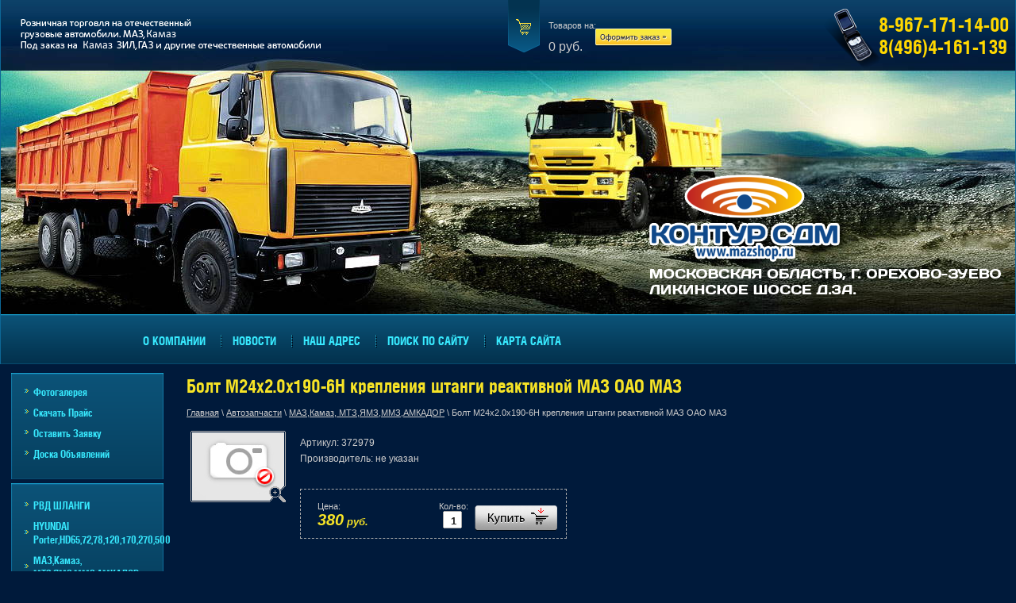

--- FILE ---
content_type: text/html; charset=utf-8
request_url: http://mazshop.ru/magazin/product/12048886
body_size: 5799
content:
      <!doctype html>
<!--[if lt IE 7]> <html class="no-js lt-ie9 lt-ie8 lt-ie7" lang="ru"> <![endif]-->
<!--[if IE 7]>    <html class="no-js lt-ie9 lt-ie8" lang="ru"> <![endif]-->
<!--[if IE 8]>    <html class="no-js lt-ie9" lang="ru"> <![endif]-->
<!--[if gt IE 8]><!--> 
<html class="no-js" lang="ru"> <!--<![endif]-->
<head>
<link rel="icon" href="http://mazshop.ru/favicon.ico" type="image/x-icon" />
<link rel="shortcut icon" href="http://mazshop.ru/favicon.ico" type="image/x-icon" />
<meta name="robots" content="all"/>
<meta http-equiv="Content-Type" content="text/html; charset=UTF-8" />
<meta name="description" content="Болт М24х2.0х190-6Н крепления штанги реактивной МАЗ ОАО МАЗ МАЗ,Камаз, МТЗ,ЯМЗ,ММЗ,АМКАДОР Автозапчасти МАЗ" />
<meta name="keywords" content="Болт М24х2.0х190-6Н крепления штанги реактивной МАЗ ОАО МАЗ МАЗ,Камаз, МТЗ,ЯМЗ,ММЗ,АМКАДОР Автозапчасти МАЗ" />
<meta name="SKYPE_TOOLBAR" content="SKYPE_TOOLBAR_PARSER_COMPATIBLE" />
<title>Болт М24х2.0х190-6Н крепления штанги реактивной МАЗ ОАО МАЗ МАЗ,Камаз, МТЗ,ЯМЗ,ММЗ,АМКАДОР Автозапчасти МАЗ</title>
<link href="/t/v8/images/styles.css" rel="stylesheet" type="text/css" />
<link rel='stylesheet' type='text/css' href='/shared/highslide-4.1.13/highslide.min.css'/>
<script type='text/javascript' src='/shared/highslide-4.1.13/highslide.packed.js'></script>
<script type='text/javascript'>
hs.graphicsDir = '/shared/highslide-4.1.13/graphics/';
hs.outlineType = null;
hs.showCredits = false;
hs.lang={cssDirection:'ltr',loadingText:'Загрузка...',loadingTitle:'Кликните чтобы отменить',focusTitle:'Нажмите чтобы перенести вперёд',fullExpandTitle:'Увеличить',fullExpandText:'Полноэкранный',previousText:'Предыдущий',previousTitle:'Назад (стрелка влево)',nextText:'Далее',nextTitle:'Далее (стрелка вправо)',moveTitle:'Передвинуть',moveText:'Передвинуть',closeText:'Закрыть',closeTitle:'Закрыть (Esc)',resizeTitle:'Восстановить размер',playText:'Слайд-шоу',playTitle:'Слайд-шоу (пробел)',pauseText:'Пауза',pauseTitle:'Приостановить слайд-шоу (пробел)',number:'Изображение %1/%2',restoreTitle:'Нажмите чтобы посмотреть картинку, используйте мышь для перетаскивания. Используйте клавиши вперёд и назад'};</script>

            <!-- 46b9544ffa2e5e73c3c971fe2ede35a5 -->
            <script src='/shared/s3/js/lang/ru.js'></script>
            <script src='/shared/s3/js/common.min.js'></script>
        <link rel='stylesheet' type='text/css' href='/shared/s3/css/calendar.css' /><link rel="icon" href="/favicon.ico" type="image/x-icon">

<script src="/t/v8/images/modernizr-2.5.3.min.js"></script>
<link href="/t/v8/images/styles_shop.css" rel="stylesheet"  type="text/css" />
<script type="text/javascript"  src="/t/v8/images/no_cookies.js"></script>
<script type="text/javascript" src="http://oml.ru/shared/s3/js/shop_pack_3.js"></script>
<script type="text/javascript" src="/t/v8/images/jquery-1.6.4.min.js"></script>
<script type="text/javascript" src="/t/v8/images/shop_easing.js"></script>



<style type="text/css">.highslide img{  border:0px none !important; display:block }</style> 


<script type="text/javascript">
hs.captionId = 'the-caption';
hs.outlineType = 'rounded-white';
widgets.addOnloadEvent(function() {
hs.preloadImages(5);
});
</script>

</head>
<body>
<div id="site-wrap">
	<header class="site-header">
        <div class="site-logo"><a href="http://mazshop.ru"><img src="/t/v8/images/logo.png" alt="ООО "КОНТУР СДМ" " /></a></div>
        <div class="site-address"><img src="/t/v8/images/address.png" height="162" width="457" alt="Московская область, г. Орехово-Зуево Ликинское шоссе д.3А."></div>
        <div class="site-phone"><p><span style="color:#FFD700;"><span style="font-size:24pt;"><strong>8-967-171-14-00<br />
8(496)4-161-139</strong></span></span></p></div>        <div id="cart">
            <div class="cart-text">
                <span class="cart-amount-money">Товаров на:</span>
                <span id="cart_total">0</span>
                <span class="cart-total-amount-money">руб.</span>
                <span class="order"><a href="/magazin/cart">Оформить заказ</a></span>
            </div>
            <div id="shop-added" class="added-to-cart">Добавлено в корзину</div>
        </div>
                <nav>    
            <ul class="top-menu">
                                    <li><a href="/" >О компании</a></li>
                                    <li><a href="/news" >Новости</a></li>
                                    <li><a href="/address" >Наш адрес</a></li>
                                    <li><a href="/search" >Поиск по сайту</a></li>
                                    <li><a href="/sitemap" >Карта сайта</a></li>
                            </ul>    
        </nav>
            </header>
    <div class="site-content-wrap">
        <div class="site-content-middle">
            <div class="site-content-middle-in">
                <div class="site-content-middle-in-2">
                    <h1>Болт М24х2.0х190-6Н крепления штанги реактивной МАЗ ОАО МАЗ</h1>
                    <div class="site-path">
<a href="/">Главная</a>
 \ 
<a href="/magazin">Автозапчасти</a>
 \ <a href="/magazin/folder/maz-kamaz">МАЗ,Камаз, МТЗ,ЯМЗ,ММЗ,АМКАДОР</a>
 \ Болт М24х2.0х190-6Н крепления штанги реактивной МАЗ ОАО МАЗ
        
</div><script type="text/javascript" language="javascript" charset="utf-8">
// <![CDATA[
    var S3Shop = {
        customFields: {},
        customFieldNames: null    };
// ]]>
</script>
<script type="text/javascript" language="javascript" charset="utf-8">/* <![CDATA[ */
if (window._shop == undefined) window._shop = {};
if (window._shop.products == undefined)
	window._shop.products = {
			'12048886':{'amount':4}
		}
/* ]]> */
</script>

<div id="tovar_card2">
      <div class="wrap">
             <img src="/t/v8/images/fr_3.gif" width="120" height="90" style="background:url(/t/v8/images/noimage.jpg) 50% 50% no-repeat scroll;" alt="Фото недоступно"/>      </div>
        <div style="display:block; height:65px">

          <ul id="p_list">
            <li>Артикул: <span>372979</span></li>
            <li>Производитель: <span>не указан</span> &nbsp;</li>
          </ul>
        </div>
        <div>
          <div class="form_wrap">
            <form  onsubmit="return addProductForm(16895001,12048886,380.00,this,false);">
              <ul class="bform">
                <li class="buy">
                  <input type="submit" value="" />
                </li>
                <li>Кол-во:<br />
                  <input class="number" type="text" onclick="this.select()" size="" value="1" name="product_amount">
                </li>
                <li class="price">Цена:<br />
                  <span><b>380</b> руб.</span></li>
              </ul>
            <re-captcha data-captcha="recaptcha"
     data-name="captcha"
     data-sitekey="6LcYvrMcAAAAAKyGWWuW4bP1De41Cn7t3mIjHyNN"
     data-lang="ru"
     data-rsize="invisible"
     data-type="image"
     data-theme="light"></re-captcha></form>
          </div>
        </div>
      </div>
      <div id="tovar_detail2">
                                <div class="full"></div>
<br />
<a href="/magazin/folder/maz-kamaz">МАЗ,Камаз, МТЗ,ЯМЗ,ММЗ,АМКАДОР</a>
        <p><a href="javascript:history.go(-1)">&laquo; Назад</a></p>
      </div>




    
</div>	
            </div>
        </div>
        <aside class="site-content-left">
                        <nav class="left-menu-wrap">
                <div class="left-menu-wrap-in">
                    <div class="left-menu-wrap-in-2">
                        <ul class="left-menu">
                                                                                                                        <li><a href="/gallery" >Фотогалерея</a>
                                                                                                                                                                                          </li>
                                                                                                                                                                <li><a href="/skachat-prays" >Скачать прайс</a>
                                                                                                                                                                                          </li>
                                                                                                                                                                <li><a href="/zaiavka" >Оставить заявку</a>
                                                                                                                                                                                          </li>
                                                                                                                                                                <li><a href="/board" >Доска объявлений</a>
                                                                                                                    </li>
                        </ul>
                                                </ul>
                    </div>
                </div>
            </nav>    
                                    <nav class="left-menu-wrap kateg">
                <div class="left-menu-wrap-in">
                    <div class="left-menu-wrap-in-2">
                        <ul class="left-menu">
                                                                                                            <li><a href="/magazin/folder/rvd-shlangi">РВД ШЛАНГИ</a>
                                                                                                                                                                                </li>
                                                                                                                                                        <li><a href="/magazin/folder/hyundai">HYUNDAI Porter,HD65,72,78,120,170,270,500</a>
                                                                                                                                                                                </li>
                                                                                                                                                        <li><a href="/magazin/folder/maz-kamaz">МАЗ,Камаз, МТЗ,ЯМЗ,ММЗ,АМКАДОР</a>
                                                                                                         </li></ul>
                                                 </ul>
                    </div>
                </div>
            </nav>    
                                </aside>
    </div>
	<div class="clear-footer"></div>
</div>
<footer class="site-footer">
    <div class="site-name">&copy; 2012 - 2026 ООО "КОНТУР СДМ" <div class="site-copyright"><span style='font-size:14px;' class='copyright'><!--noindex-->Создание, <span style="text-decoration:underline; cursor: pointer;" onclick="javascript:window.open('https://megagr'+'oup.ru/?utm_referrer='+location.hostname)" class="copyright">разработка сайта</span> — студия Мегагрупп.ру.<!--/noindex--></span></div></div>
    <div class="site-counters"><!-- Yandex.Metrika informer -->
<a href="https://metrika.yandex.ru/stat/?id=25265360&amp;from=informer"
target="_blank" rel="nofollow"><img src="//bs.yandex.ru/informer/25265360/3_1_FFFFFFFF_EFEFEFFF_0_pageviews"
style="width:88px; height:31px; border:0;" alt="Яндекс.Метрика" title="Яндекс.Метрика: данные за сегодня (просмотры, визиты и уникальные посетители)" onclick="try{Ya.Metrika.informer({i:this,id:25265360,lang:'ru'});return false}catch(e){}"/></a>
<!-- /Yandex.Metrika informer -->

<!-- Yandex.Metrika counter -->
<script type="text/javascript">
(function (d, w, c) {
    (w[c] = w[c] || []).push(function() {
        try {
            w.yaCounter25265360 = new Ya.Metrika({id:25265360,
                    webvisor:true,
                    clickmap:true,
                    trackLinks:true,
                    accurateTrackBounce:true});
        } catch(e) { }
    });

    var n = d.getElementsByTagName("script")[0],
        s = d.createElement("script"),
        f = function () { n.parentNode.insertBefore(s, n); };
    s.type = "text/javascript";
    s.async = true;
    s.src = (d.location.protocol == "https:" ? "https:" : "http:") + "//mc.yandex.ru/metrika/watch.js";

    if (w.opera == "[object Opera]") {
        d.addEventListener("DOMContentLoaded", f, false);
    } else { f(); }
})(document, window, "yandex_metrika_callbacks");
</script>
<noscript><div><img src="//mc.yandex.ru/watch/25265360" style="position:absolute; left:-9999px;" alt="" /></div></noscript>
<!-- /Yandex.Metrika counter -->
<!--LiveInternet counter--><script type="text/javascript"><!--
document.write("<a href='http://www.liveinternet.ru/click' "+
"target=_blank><img src='//counter.yadro.ru/hit?t57.3;r"+
escape(document.referrer)+((typeof(screen)=="undefined")?"":
";s"+screen.width+"*"+screen.height+"*"+(screen.colorDepth?
screen.colorDepth:screen.pixelDepth))+";u"+escape(document.URL)+
";"+Math.random()+
"' alt='' title='LiveInternet' "+
"border='0' width='88' height='31'><\/a>")
//--></script><!--/LiveInternet-->


<!-- Rating@Mail.ru counter -->
<script type="text/javascript">//<![CDATA[
var a='',js=10;try{a+=';r='+escape(document.referrer);}catch(e){}try{a+=';j='+navigator.javaEnabled();js=11;}catch(e){}
try{s=screen;a+=';s='+s.width+'*'+s.height;a+=';d='+(s.colorDepth?s.colorDepth:s.pixelDepth);js=12;}catch(e){}
try{if(typeof((new Array).push('t'))==="number")js=13;}catch(e){}
try{document.write('<a href="http://top.mail.ru/jump?from=2266289">'+
'<img src="http://d4.c9.b2.a2.top.mail.ru/counter?id=2266289;t=68;js='+js+a+';rand='+Math.random()+
'" alt="Рейтинг@Mail.ru" style="border:0;" height="31" width="38" \/><\/a>');}catch(e){}//]]></script>
<noscript><p><a href="http://top.mail.ru/jump?from=2266289">
<img src="http://d4.c9.b2.a2.top.mail.ru/counter?js=na;id=2266289;t=68" 
style="border:0;" height="31" width="38" alt="Рейтинг@Mail.ru" /></a></p></noscript>
<!-- //Rating@Mail.ru counter -->


<!-- begin of Top100 code -->

<script id="top100Counter" type="text/javascript" src="http://counter.rambler.ru/top100.jcn?2799943"></script>
<noscript>
<a href="http://top100.rambler.ru/navi/2799943/">
<img src="http://counter.rambler.ru/top100.cnt?2799943" alt="Rambler's Top100" border="0" />
</a>

</noscript>
<!-- end of Top100 code -->
<!--__INFO2026-01-06 01:22:53INFO__-->
</div>
    <div class="site-logo-bottom"><img src="/t/v8/images/logo-bottom.png" alt="ООО "КОНТУР СДМ" " /></div>
</footer>
<!--A.R.-->

<!-- assets.bottom -->
<!-- </noscript></script></style> -->
<script src="/my/s3/js/site.min.js?1766735747" ></script>
<script src="/my/s3/js/site/defender.min.js?1766735747" ></script>
<script src="https://cp.onicon.ru/loader/540fe0d772d22c163c000174.js" data-auto async></script>
<script >/*<![CDATA[*/
var megacounter_key="e01af299d26f923ade9e22a8900852f7";
(function(d){
    var s = d.createElement("script");
    s.src = "//counter.megagroup.ru/loader.js?"+new Date().getTime();
    s.async = true;
    d.getElementsByTagName("head")[0].appendChild(s);
})(document);
/*]]>*/</script>
<script >/*<![CDATA[*/
$ite.start({"sid":453312,"vid":454491,"aid":493509,"stid":4,"cp":21,"active":true,"domain":"mazshop.ru","lang":"ru","trusted":false,"debug":false,"captcha":3});
/*]]>*/</script>
<!-- /assets.bottom -->
</body>
</html>

--- FILE ---
content_type: text/css
request_url: http://mazshop.ru/t/v8/images/styles.css
body_size: 3788
content:
@charset "utf-8";
/* CSS Document */

@font-face {
    font-family: 'helioscondbold';
    src: url('helioscond_bold-webfont-webfont.eot');
    src: url('helioscond_bold-webfont-webfont.eot?#iefix') format('embedded-opentype'),
         url('helioscond_bold-webfont-webfont.woff') format('woff'),
         url('helioscond_bold-webfont-webfont.ttf') format('truetype'),
         url('helioscond_bold-webfont-webfont.svg#helioscondbold') format('svg');
    font-weight: normal;
    font-style: normal;

}

							
article, aside, details, figcaption, figure, footer, header, hgroup, nav, section { display: block; }
audio, canvas, video 															  { display: inline-block; }
.lt-ie8 audio, .lt-ie8 canvas, .lt-ie8 video									  { display:inline; min-height:0}
audio:not([controls]) 															  { display: none; }
[hidden] 																		  { display: none; }

html, body, div, span, h1, h2, h3, h4, h5, h6, p, em, strong, sub, sup, b, u, i, dl, dt, dd, ol, ul, li, form, label, tbody, tfoot, thead, tr, th, td, article, aside, canvas, details, figcaption, figure, footer, header, hgroup, menu, nav, section, summary, time, mark, audio, video {
			margin: 0;
			padding: 0;
			border: 0;
			outline: 0;
			background: transparent;
			font-size: 100%;
							}

img { padding: 0; outline: 0; background: transparent; font-size: 100%}

html 						{ font-size: 100%; overflow-y: scroll; height:100%; min-width:980px;}
html, button, input, select, textarea { font-family: sans-serif; color: #222; }
body 						{ margin:0; padding:0; height:100%; min-width:980px; background: #001a3b; text-align: left; line-height: 1.25; color: #cccccc; font: normal 14px Arial, Helvetica, sans-serif;}

a 							{ color: #38eaff;  margin: 0; padding: 0; font-size: 100%; background: transparent; text-decoration:underline;}
a:visited 					{ color: #38eaff; }
a:hover 					{ color: #38eaff; text-decoration:none }
a:focus						{ outline: thin dotted; }
a:hover, a:active 			{ outline: 0; }
abbr[title] 				{ border-bottom: 1px dotted; }
b, strong 					{ font-weight: bold; }
dfn 						{ font-style: italic; }
hr 							{ display: block; height: 1px; border: 0; border-top: 1px solid #ccc; margin: 1em 0; padding: 0; }
ins							{ background: #ff9; color: #000; text-decoration: none; }
mark 						{ background: #ff0; color: #000; font-style: italic; font-weight: bold; }
pre, code, kbd, samp 		{ font-family: monospace, serif; font-size: 1em; }
pre 						{ white-space: pre; white-space: pre-wrap;}

q 							{ quotes: none; }
q:before, q:after 			{ content: ""; content: none; }
small 						{ font-size: 85%; }
sub, sup 					{ font-size: 75%; line-height: 0; position: relative; vertical-align: baseline; }
sup 						{ top: -0.5em; }
sub 						{ bottom: -0.25em; }

p, pre, blockquote, dl      { margin: 1em 0;}

ul, ol						{ margin: 1em 0; padding: 0 0 0 40px; }
dd 							{ margin: 0 0 0 40px; }
nav ul, nav ol				{ list-style: none; list-style-image: none; margin: 0; padding: 0; }

img 						{ vertical-align: middle; }
svg:not(:root) 				{ overflow: hidden; }
figure 						{ margin: 0; }

form						{ margin: 0; }
fieldset 					{ border: 0; margin: 0; padding: 0; border: 1px solid gray; }

label 						{ cursor: pointer; }
legend						{ border: 0; padding: 0; white-space: normal; }
.lt-ie8 legend 				{ margin-left:7px}
button, input, select, textarea { font-size: 100%; margin: 0; vertical-align: baseline; }
.lt-ie8 button, input, select, textarea{ vertical-align: middle;} 
button, input { line-height: normal; }
button, input[type="button"], input[type="reset"], input[type="submit"] { cursor: pointer; }
.lt-ie8 button, input[type="button"], input[type="reset"], input[type="submit"]{ overflow:visible;}
button[disabled], input[disabled] { cursor: default; }
input[type="checkbox"], input[type="radio"] { box-sizing: border-box; padding: 0;}
.lt-ie8 input[type="checkbox"], input[type="radio"] { width: 13px; height: 13px;}
textarea { overflow: auto; vertical-align: top; resize: vertical; }

h1,h2,h3,h4,h5,h6 { font-family:'helioscondbold', Arial, Helvetica, sans-serif; color:#f6e326; font-weight:normal; font-style:normal;}
h1 { font-size: 30px; margin:0 0 13px; }
h2 { font-size: 28px; margin: .83em 0;}
h3 { font-size: 26px; margin: 1.0em 0;}
h4 { font-size: 24px; margin: 1.33em 0;}
h5 { font-size: 22px; margin: 1.5em 0;}
h6 { font-size: 20px; margin: 1.67em 0;}


.site-header a img {	border:none;}

.thumb		{color:#000000}

.YMaps { color:#000; }

.isearch, .button{ margin:0; padding:0; border:0; border-spacing:0; border-collapse:collapse; vertical-align:top}


/* MAIN
-------------------------------*/
#site-wrap { height:auto !important; height:100%; min-height:100%; margin:0 auto -100px; background: url(header.jpg) left top no-repeat; max-width: 1878px; }

	.clear-footer { clear:both; height:100px;}



/* HEADER
-------------------------------*/
.site-header { height:459px; position:relative; overflow:hidden;;}

	/* LOGO
	-------------------------------*/
	.site-logo{position:absolute; left:26px; top:6px;}

	/* ADDRESS
	-------------------------------*/
	.site-address{position:absolute; right:15px; top:218px;}
	
	/* PHONE
	-------------------------------*/
	.site-phone{ position:absolute; right:9px; top:11px; font: 28px/26px 'helioscondbold', Arial, Helvetica, sans-serif; color:#fff; height: 76px; background: url(phone.png) left top no-repeat; padding:6px 0 0 70px; }
		.site-phone a{ color:#fff; text-decoration:none}
		.site-phone a:hover{ color:#fff; text-decoration:underline}
		.site-phone p { margin:0; padding:0;}

	/* CART
	-------------------------------*/		
	#cart { padding:0; margin:0 0 0 ; background: url(cart.png) left top no-repeat;  height:66px; position: absolute; left:50%; top: 0;}
		.cart-text { padding: 26px 0 0 51px;}
			.cart-amount-money{ color:#cccccc; font:normal 11px Arial, Helvetica, sans-serif; display: block; padding-bottom: 3px}
			#cart_total{ color:#cccccc; font:normal 16px Arial, Helvetica, sans-serif;}
			.cart-total-amount-money{ color:#cccccc; font:normal 16px Arial, Helvetica, sans-serif;}
			.order { display: inline-block; position:relative; top:-5px;}
				.order a{  display: inline-block; width: 96px; height: 23px; margin-left: 12px; background: url(cart-order.png) left top no-repeat; text-indent:-999px; overflow: hidden;}

	/* TOP-MENU
	-------------------------------*/
	.top-menu{ margin:0; padding:420px 0 0 164px; list-style:none; font:normal 19px 'helioscondbold', Arial, Helvetica, sans-serif; text-transform: uppercase; text-align: left; height: 39px; background: url(top-menu-bg.png) left 396px repeat-x; border: 1px solid #0d6796; border-width:0 1px }
		.top-menu li{ display: inline-block; padding: 0 15px}
		.top-menu li + li{ background: url(top-menu-line.png) left center no-repeat;}
		.lt-ie8 .top-menu li{ display: inline; min-height: 0}
			.top-menu li a{ display:block; color:#38eaff; text-decoration:none;}
			.top-menu li a:hover{ color:#fee140; text-decoration:none; cursor:pointer;}	

/* CONTENT
-------------------------------*/
.site-content-wrap { width:100%; min-height:0; position:relative; overflow:hidden;}
	.site-content-wrap:after{ content:'.'; clear:both; height:0; visibility:hidden; display:block;}

	/* MIDDLE COLUMN
	-------------------------------*/
	.site-content-middle{ float:left; width:100%}
		.site-content-middle-in{margin-left:206px}
			.site-content-middle-in-2{ padding:12px 29px 30px}
	
				/* SITE-PATH
				-------------------------------*/
				.site-path { color:#cccccc; font:normal 11px Tahoma, Geneva, sans-serif; margin:0 0 12px;}
					.site-path a { color:#cccccc; text-decoration:underline;}
					.site-path a:hover {color:#cccccc; text-decoration:none;}
	
	/* LEFT COLUMN
	-------------------------------*/
	.site-content-left{	width:192px; float:left; margin-left:-100%; padding: 0 0 30px 14px}

		/* LEFT-MENU
		-------------------------------*/	
		.left-menu-wrap { margin-top: 11px; background: url(left-menu-bg.png) left top no-repeat;}	
			.left-menu-wrap-in { background: url(left-menu-t.png) left top no-repeat;}
				.left-menu-wrap-in-2 { background: url(left-menu-b.png) left bottom no-repeat; min-height:0;}

					.left-menu{ padding: 10px 0 20px}
						.left-menu > li { font:normal 17px 'helioscondbold', Arial, Helvetica, sans-serif; }
							.left-menu > li > a{ display:block; color:#38eaff; text-decoration:none; padding: 5px 28px 3px; text-transform: capitalize; background: url(left-menu-lvl-1-arrow.gif) 17px center no-repeat; border-bottom: 1px solid transparent}
							.left-menu > li > a:hover{	color:#053d5c;	text-decoration:none; cursor:pointer; border-color:#e1d446; background: url(left-menu-h-bg.png) left top no-repeat #f4de1a;}	
								
							.left-menu ul{ padding: 2px 0 2px 45px}
								.left-menu ul li{	font:normal 17px/17px 'helioscondbold', Arial, Helvetica, sans-serif;}
									.left-menu ul li a { color:#38eaff;	text-decoration:none; display:block; padding: 0 11px; background: url(left-menu-lvl-2-arrow.gif) left center no-repeat;}	
									.left-menu ul li a:hover {color:#f6e326;	text-decoration:underline; cursor:pointer}	

		.kateg { margin-top: 5px; }
		.kateg div > ul { padding-top:14px; }
		

		/* NEWS
		-------------------------------*/
		.news-name{	font:normal 30px/30px 'helioscondbold', Arial, Helvetica, sans-serif; 	padding:3px 7px 5px; color:#001a3b; margin:7px 0 0 0; background: url(news-name.png) left top no-repeat; }
		.news-body{	padding:7px 0 0 0;}	
			.news-date{ width:66px;	font:normal 11px/16px Arial, Helvetica, sans-serif; color:#fff;	padding:0; display:block; text-align: center; background: url(news-date.png) left top no-repeat;}
			.news-title{ font:normal 13px Arial, Helvetica, sans-serif;	color:#afb1b2;	padding:7px 0 0 0; margin:0}
				.news-title a{ color:#afb1b2; text-decoration:underline;}
				.news-title a:hover{ color:#afb1b2; text-decoration:none;}
						

/* FOOTER
-------------------------------*/
.site-footer { height:113px; margin:0 auto; position:relative; background: url(footer-bg.png) left top repeat-x; }

	/* SITE-NAME
	-------------------------------*/
	.site-name{ position:absolute; left:32px; top:37px; background: url(mega.png) left top no-repeat; padding: 2px 0 0 34px; height: 32px;  color:#ababab; font: 13px Tahoma, Geneva, sans-serif;}
	
		/* COPYRIGHT
		-------------------------------*/
		.site-copyright{ font-size: 11px}
			.site-copyright span{ font:normal 11px Tahoma, Geneva, sans-serif !important}
			.site-copyright a{color:#38eaff; text-decoration:underline;}
			.site-copyright a:hover{ color:#38eaff; text-decoration:none;}

	/* COUNTERS
	-------------------------------*/
	.site-counters{ position:absolute; right:12px; top:44px; }

	/* LOGO-BOTTOM
	-------------------------------*/
	.site-logo-bottom{position:absolute; left:50%; top:43px; margin-left: -104px;}

	
	
/* tables */

table.table0 { border-collapse:collapse;}
table.table0 td { padding:5px; border: none}


table.table1 { border-collapse:collapse;}
table.table1 tr:hover {background: #0b5074; }
/*table.table1 tr:hover{ color:#fff}
table.table1 tr:hover a{ color:#fff}*/
table.table1 td { padding:5px; border: 1px solid #7f7f7f;}


table.table2 { border-collapse:collapse;}
/*table.table2 tr + tr:hover{ color:#fff;}
table.table2 tr + tr:hover a{ color:#fff;}*/
table.table2 tr:hover {background: #0b5074}
table.table2 td { padding:5px; border: 1px solid #7f7f7f;}
table.table2 th { padding:8px 5px; border: 1px solid #7f7f7f; background:#0b5074; text-align:left;}
/*table.table2 th{ color:#fff}*/

/* GALLERY */

table.gallery {border-spacing:10px; border-collapse:separate;}
table.gallery td img {}

--- FILE ---
content_type: text/javascript
request_url: http://counter.megagroup.ru/e01af299d26f923ade9e22a8900852f7.js?r=&s=1280*720*24&u=http%3A%2F%2Fmazshop.ru%2Fmagazin%2Fproduct%2F12048886&t=%D0%91%D0%BE%D0%BB%D1%82%20%D0%9C24%D1%852.0%D1%85190-6%D0%9D%20%D0%BA%D1%80%D0%B5%D0%BF%D0%BB%D0%B5%D0%BD%D0%B8%D1%8F%20%D1%88%D1%82%D0%B0%D0%BD%D0%B3%D0%B8%20%D1%80%D0%B5%D0%B0%D0%BA%D1%82%D0%B8%D0%B2%D0%BD%D0%BE%D0%B9%20%D0%9C%D0%90%D0%97%20%D0%9E%D0%90%D0%9E%20%D0%9C%D0%90%D0%97%20%D0%9C%D0%90%D0%97%2C%D0%9A%D0%B0%D0%BC%D0%B0%D0%B7%2C%20%D0%9C%D0%A2%D0%97%2C%D0%AF%D0%9C%D0%97%2C%D0%9C&fv=0,0&en=1&rld=0&fr=0&callback=_sntnl1767703161813&1767703161813
body_size: 198
content:
//:1
_sntnl1767703161813({date:"Tue, 06 Jan 2026 12:39:21 GMT", res:"1"})